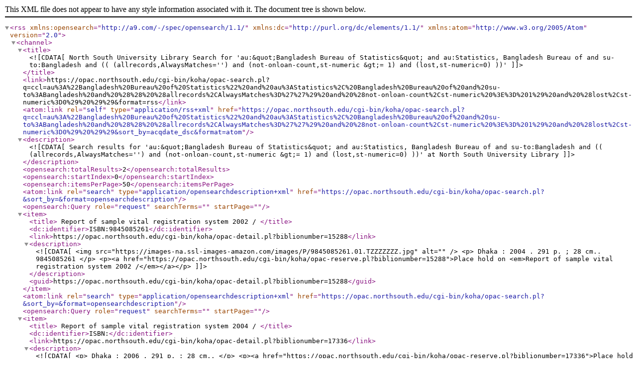

--- FILE ---
content_type: text/xml; charset=UTF-8
request_url: https://opac.northsouth.edu/cgi-bin/koha/opac-search.pl?q=ccl=au%3A%22Bangladesh%20Bureau%20of%20Statistics%22%20and%20au%3AStatistics%2C%20Bangladesh%20Bureau%20of%20and%20su-to%3ABangladesh%20and%20%28%28%20%28allrecords%2CAlwaysMatches%3D%27%27%29%20and%20%28not-onloan-count%2Cst-numeric%20%3E%3D%201%29%20and%20%28lost%2Cst-numeric%3D0%29%20%29%29&count=50&sort_by=acqdate_dsc&format=rss
body_size: 1040
content:
<?xml version='1.0' encoding='utf-8' ?>































<rss version="2.0"
      xmlns:opensearch="http://a9.com/-/spec/opensearch/1.1/"
      xmlns:dc="http://purl.org/dc/elements/1.1/"
      xmlns:atom="http://www.w3.org/2005/Atom">
   <channel>
     <title><![CDATA[North South University Library Search for 'au:&quot;Bangladesh Bureau of Statistics&quot; and au:Statistics, Bangladesh Bureau of and su-to:Bangladesh and (( (allrecords,AlwaysMatches='') and (not-onloan-count,st-numeric &gt;= 1) and (lost,st-numeric=0) ))']]></title>
     <link>https://opac.northsouth.edu/cgi-bin/koha/opac-search.pl?q=ccl=au%3A%22Bangladesh%20Bureau%20of%20Statistics%22%20and%20au%3AStatistics%2C%20Bangladesh%20Bureau%20of%20and%20su-to%3ABangladesh%20and%20%28%28%20%28allrecords%2CAlwaysMatches%3D%27%27%29%20and%20%28not-onloan-count%2Cst-numeric%20%3E%3D%201%29%20and%20%28lost%2Cst-numeric%3D0%29%20%29%29&amp;format=rss</link>
     <atom:link rel="self" type="application/rss+xml" href="https://opac.northsouth.edu/cgi-bin/koha/opac-search.pl?q=ccl=au%3A%22Bangladesh%20Bureau%20of%20Statistics%22%20and%20au%3AStatistics%2C%20Bangladesh%20Bureau%20of%20and%20su-to%3ABangladesh%20and%20%28%28%20%28allrecords%2CAlwaysMatches%3D%27%27%29%20and%20%28not-onloan-count%2Cst-numeric%20%3E%3D%201%29%20and%20%28lost%2Cst-numeric%3D0%29%20%29%29&amp;sort_by=acqdate_dsc&amp;format=atom"/>
     <description><![CDATA[ Search results for 'au:&quot;Bangladesh Bureau of Statistics&quot; and au:Statistics, Bangladesh Bureau of and su-to:Bangladesh and (( (allrecords,AlwaysMatches='') and (not-onloan-count,st-numeric &gt;= 1) and (lost,st-numeric=0) ))' at North South University Library]]></description>
     <opensearch:totalResults>2</opensearch:totalResults>
     <opensearch:startIndex>0</opensearch:startIndex>
     
       <opensearch:itemsPerPage>50</opensearch:itemsPerPage>
     
	 
     <atom:link rel="search" type="application/opensearchdescription+xml" href="https://opac.northsouth.edu/cgi-bin/koha/opac-search.pl?&amp;sort_by=&amp;format=opensearchdescription"/>
     <opensearch:Query role="request" searchTerms="" startPage="" />
     <item>
       <title>
    Report of sample vital registration system 2002 /






</title>
       <dc:identifier>ISBN:9845085261</dc:identifier>
        <link>https://opac.northsouth.edu/cgi-bin/koha/opac-detail.pl?biblionumber=15288</link>
       <description><![CDATA[
<img src="https://images-na.ssl-images-amazon.com/images/P/9845085261.01.TZZZZZZZ.jpg" alt="" />







	   <p>
	   Dhaka :  2004
                        . 291 p. ;
                        
                         28 cm.. 
                         9845085261
       </p>

<p><a href="https://opac.northsouth.edu/cgi-bin/koha/opac-reserve.pl?biblionumber=15288">Place hold on <em>Report of sample vital registration system 2002 /</em></a></p>

						]]></description>
       <guid>https://opac.northsouth.edu/cgi-bin/koha/opac-detail.pl?biblionumber=15288</guid>
     </item>
	 
     <atom:link rel="search" type="application/opensearchdescription+xml" href="https://opac.northsouth.edu/cgi-bin/koha/opac-search.pl?&amp;sort_by=&amp;format=opensearchdescription"/>
     <opensearch:Query role="request" searchTerms="" startPage="" />
     <item>
       <title>
    Report of sample vital registration system 2004 /






</title>
       <dc:identifier>ISBN:</dc:identifier>
        <link>https://opac.northsouth.edu/cgi-bin/koha/opac-detail.pl?biblionumber=17336</link>
       <description><![CDATA[








	   <p>
	   Dhaka :  2006
                        . 291 p. :
                        
                         28 cm.. 
                        
       </p>

<p><a href="https://opac.northsouth.edu/cgi-bin/koha/opac-reserve.pl?biblionumber=17336">Place hold on <em>Report of sample vital registration system 2004 /</em></a></p>

						]]></description>
       <guid>https://opac.northsouth.edu/cgi-bin/koha/opac-detail.pl?biblionumber=17336</guid>
     </item>
	 
   </channel>
</rss>





